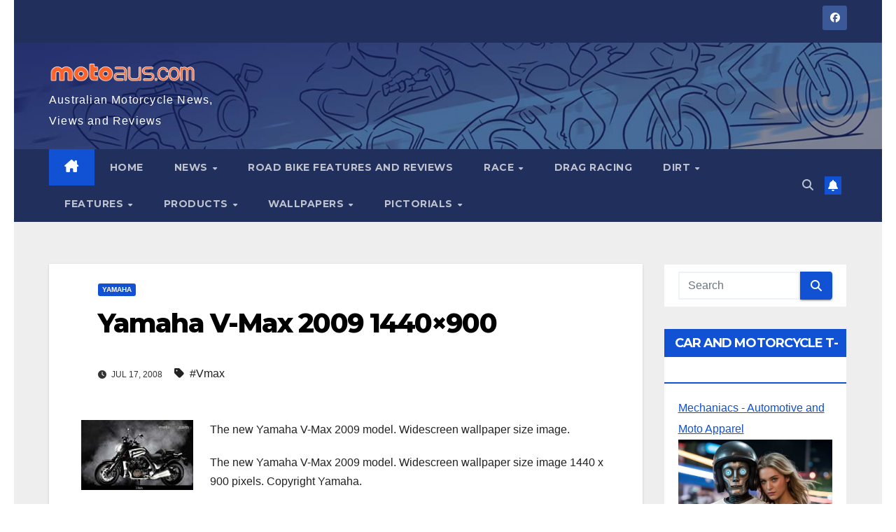

--- FILE ---
content_type: text/plain
request_url: https://www.google-analytics.com/j/collect?v=1&_v=j102&a=44150238&t=pageview&_s=1&dl=https%3A%2F%2Fmotoaus.com%2Fwallpapers%2Fyamaha%2Fyamaha-v-max-2009-1440x900%2F&ul=en-us%40posix&dt=Yamaha%20V-Max%202009%201440x900%20-&sr=1280x720&vp=1280x720&_u=IADAAEABAAAAACAAI~&jid=867695364&gjid=1310170877&cid=2133182304.1768852245&tid=UA-117585266-1&_gid=989874088.1768852246&_r=1&_slc=1&z=1054495830
body_size: -561
content:
2,cG-83CNMSH1NN